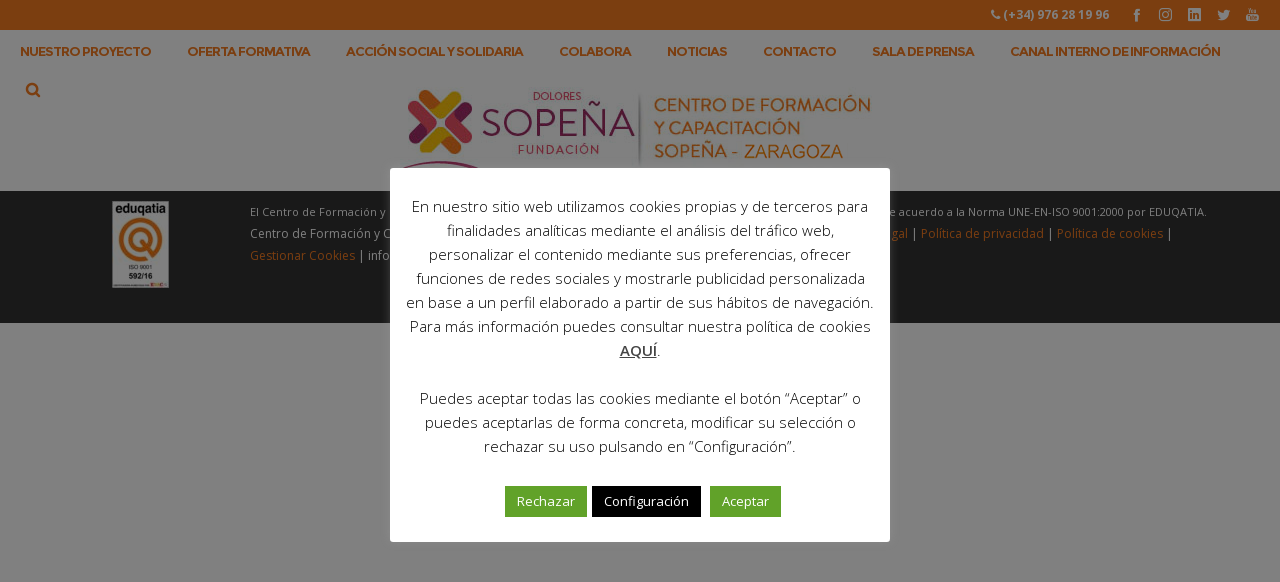

--- FILE ---
content_type: text/css; charset=utf-8
request_url: https://sopenazaragoza.org/wp-content/cache/min/1/wp-content/uploads/dfd_fonts/bubbles/bubbles.css?ver=1758716475
body_size: 577
content:
@font-face{font-display:swap;font-family:'bubbles';src:url(../../../../../../../uploads/dfd_fonts/bubbles/bubbles.eot?mjltso);src:url('../../../../../../../uploads/dfd_fonts/bubbles/bubbles.eot?mjltso#iefix') format('embedded-opentype'),url(../../../../../../../uploads/dfd_fonts/bubbles/bubbles.ttf?mjltso) format('truetype'),url(../../../../../../../uploads/dfd_fonts/bubbles/bubbles.woff?mjltso) format('woff'),url('../../../../../../../uploads/dfd_fonts/bubbles/bubbles.svg?mjltso#bubbles') format('svg');font-weight:400;font-style:normal}[class^="bubbles-"],[class*=" bubbles-"]{font-family:'bubbles'!important;speak:none;font-style:normal;font-weight:400;font-variant:normal;text-transform:none;line-height:1;-webkit-font-smoothing:antialiased;-moz-osx-font-smoothing:grayscale}.bubbles-Home:before{content:"\e900"}.bubbles-Shop:before{content:"\e901"}.bubbles-Office:before{content:"\e902"}.bubbles-Bank:before{content:"\e903"}.bubbles-Tag:before{content:"\e904"}.bubbles-Tags:before{content:"\e905"}.bubbles-Wallet:before{content:"\e906"}.bubbles-Credit-Card:before{content:"\e907"}.bubbles-Handbag:before{content:"\e908"}.bubbles-Folder:before{content:"\e909"}.bubbles-Notebook:before{content:"\e90a"}.bubbles-File:before{content:"\e90b"}.bubbles-Clipboard:before{content:"\e90c"}.bubbles-News:before{content:"\e90d"}.bubbles-Pencil:before{content:"\e90e"}.bubbles-Pen:before{content:"\e90f"}.bubbles-Brush:before{content:"\e910"}.bubbles-Pictures-Day:before{content:"\e911"}.bubbles-Pictures-Night:before{content:"\e912"}.bubbles-Photos:before{content:"\e913"}.bubbles-Music:before{content:"\e914"}.bubbles-Music-Playlist:before{content:"\e915"}.bubbles-Videos:before{content:"\e916"}.bubbles-TV:before{content:"\e917"}.bubbles-Camera-Front:before{content:"\e918"}.bubbles-Camera-Back:before{content:"\e919"}.bubbles-Phone:before{content:"\e91a"}.bubbles-Tablet:before{content:"\e91b"}.bubbles-Mac:before{content:"\e91c"}.bubbles-User:before{content:"\e91d"}.bubbles-ID-Horizontal:before{content:"\e91e"}.bubbles-ID-Vertical:before{content:"\e91f"}.bubbles-Thumbs-Up:before{content:"\e920"}.bubbles-Thumbs-Down:before{content:"\e921"}.bubbles-Alarm-Clock:before{content:"\e922"}.bubbles-Watch:before{content:"\e923"}.bubbles-Stopwatch:before{content:"\e924"}.bubbles-Location-Pin:before{content:"\e925"}.bubbles-Heart:before{content:"\e926"}.bubbles-Cloud:before{content:"\e927"}.bubbles-Trophy:before{content:"\e928"}.bubbles-Badge:before{content:"\e929"}.bubbles-Bell:before{content:"\e92a"}.bubbles-Share:before{content:"\e92b"}.bubbles-Settings:before{content:"\e92c"}.bubbles-Calendar:before{content:"\e92d"}.bubbles-Explore:before{content:"\e92e"}.bubbles-Dashboard:before{content:"\e92f"}

--- FILE ---
content_type: text/css; charset=utf-8
request_url: https://sopenazaragoza.org/wp-content/themes/fundacion-sopena/style.css
body_size: 97
content:
/*
Theme Name:     DFD Native Child Theme - Fundaci&oacute;n Sope&ntilde;a
Theme URI: 		http://www.sopenamadrid.org/
Description:    Tema personalizado para Fundaci&oacute;n Sope&ntilde;a
Author:         Feynman Digital Consulting
Author URI:	https://www.feynmandigital.com
Template:       dfd-native
Version:        1.0.0
*/